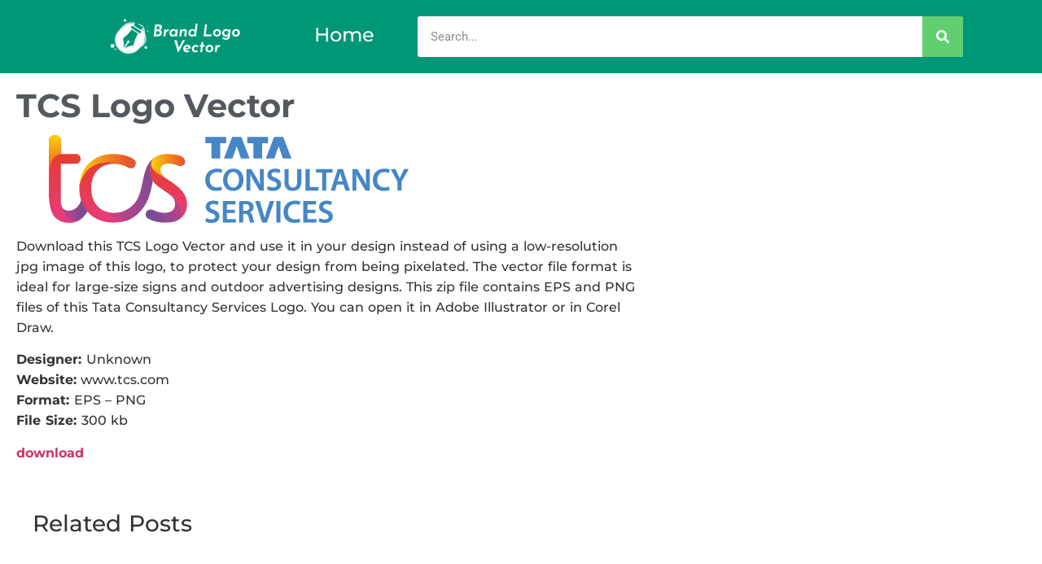

--- FILE ---
content_type: text/html; charset=utf-8
request_url: https://www.google.com/recaptcha/api2/aframe
body_size: 268
content:
<!DOCTYPE HTML><html><head><meta http-equiv="content-type" content="text/html; charset=UTF-8"></head><body><script nonce="114uPyIKXOv6HsfcRUzbdQ">/** Anti-fraud and anti-abuse applications only. See google.com/recaptcha */ try{var clients={'sodar':'https://pagead2.googlesyndication.com/pagead/sodar?'};window.addEventListener("message",function(a){try{if(a.source===window.parent){var b=JSON.parse(a.data);var c=clients[b['id']];if(c){var d=document.createElement('img');d.src=c+b['params']+'&rc='+(localStorage.getItem("rc::a")?sessionStorage.getItem("rc::b"):"");window.document.body.appendChild(d);sessionStorage.setItem("rc::e",parseInt(sessionStorage.getItem("rc::e")||0)+1);localStorage.setItem("rc::h",'1762879931183');}}}catch(b){}});window.parent.postMessage("_grecaptcha_ready", "*");}catch(b){}</script></body></html>

--- FILE ---
content_type: text/css
request_url: https://brandlogovector.com/wp-content/uploads/elementor/css/post-43343.css?ver=1762787709
body_size: 618
content:
.elementor-43343 .elementor-element.elementor-element-9f05ccf{--display:flex;--flex-direction:row;--container-widget-width:initial;--container-widget-height:100%;--container-widget-flex-grow:1;--container-widget-align-self:stretch;--flex-wrap-mobile:wrap;--justify-content:center;--gap:0px 0px;--row-gap:0px;--column-gap:0px;}.elementor-43343 .elementor-element.elementor-element-9f05ccf:not(.elementor-motion-effects-element-type-background), .elementor-43343 .elementor-element.elementor-element-9f05ccf > .elementor-motion-effects-container > .elementor-motion-effects-layer{background-color:var( --e-global-color-135444cf );}.elementor-43343 .elementor-element.elementor-element-753f68e{--display:flex;--flex-direction:column;--container-widget-width:100%;--container-widget-height:initial;--container-widget-flex-grow:0;--container-widget-align-self:initial;--flex-wrap-mobile:wrap;}.elementor-43343 .elementor-element.elementor-element-753f68e.e-con{--flex-grow:0;--flex-shrink:0;}.elementor-43343 .elementor-element.elementor-element-9ce850e{--display:flex;--flex-direction:column;--container-widget-width:100%;--container-widget-height:initial;--container-widget-flex-grow:0;--container-widget-align-self:initial;--flex-wrap-mobile:wrap;}.elementor-43343 .elementor-element.elementor-element-9ce850e.e-con{--flex-grow:0;--flex-shrink:0;}.elementor-43343 .elementor-element.elementor-element-c65de75 .elementor-menu-toggle{margin:0 auto;}.elementor-43343 .elementor-element.elementor-element-c65de75 .elementor-nav-menu .elementor-item{font-family:"Montserrat", Sans-serif;font-size:24px;font-weight:500;}.elementor-43343 .elementor-element.elementor-element-c65de75 .elementor-nav-menu--main .elementor-item{color:#FFFFFF;fill:#FFFFFF;}.elementor-43343 .elementor-element.elementor-element-c65de75 .elementor-nav-menu--main .elementor-item:hover,
					.elementor-43343 .elementor-element.elementor-element-c65de75 .elementor-nav-menu--main .elementor-item.elementor-item-active,
					.elementor-43343 .elementor-element.elementor-element-c65de75 .elementor-nav-menu--main .elementor-item.highlighted,
					.elementor-43343 .elementor-element.elementor-element-c65de75 .elementor-nav-menu--main .elementor-item:focus{color:#58E663;fill:#58E663;}.elementor-43343 .elementor-element.elementor-element-c65de75 .elementor-nav-menu--main .elementor-item.elementor-item-active{color:var( --e-global-color-4cc7e00f );}.elementor-43343 .elementor-element.elementor-element-2969050{--display:flex;--flex-direction:column;--container-widget-width:100%;--container-widget-height:initial;--container-widget-flex-grow:0;--container-widget-align-self:initial;--flex-wrap-mobile:wrap;}.elementor-43343 .elementor-element.elementor-element-2969050.e-con{--flex-grow:0;--flex-shrink:0;}.elementor-43343 .elementor-element.elementor-element-c5a045b .elementor-search-form__container{min-height:50px;}.elementor-43343 .elementor-element.elementor-element-c5a045b .elementor-search-form__submit{min-width:50px;background-color:var( --e-global-color-accent );}body:not(.rtl) .elementor-43343 .elementor-element.elementor-element-c5a045b .elementor-search-form__icon{padding-left:calc(50px / 3);}body.rtl .elementor-43343 .elementor-element.elementor-element-c5a045b .elementor-search-form__icon{padding-right:calc(50px / 3);}.elementor-43343 .elementor-element.elementor-element-c5a045b .elementor-search-form__input, .elementor-43343 .elementor-element.elementor-element-c5a045b.elementor-search-form--button-type-text .elementor-search-form__submit{padding-left:calc(50px / 3);padding-right:calc(50px / 3);}.elementor-43343 .elementor-element.elementor-element-c5a045b:not(.elementor-search-form--skin-full_screen) .elementor-search-form__container{background-color:#FFFFFF;border-color:var( --e-global-color-secondary );border-radius:3px;}.elementor-43343 .elementor-element.elementor-element-c5a045b.elementor-search-form--skin-full_screen input[type="search"].elementor-search-form__input{background-color:#FFFFFF;border-color:var( --e-global-color-secondary );border-radius:3px;}.elementor-theme-builder-content-area{height:400px;}.elementor-location-header:before, .elementor-location-footer:before{content:"";display:table;clear:both;}@media(min-width:768px){.elementor-43343 .elementor-element.elementor-element-753f68e{--width:22.521%;}.elementor-43343 .elementor-element.elementor-element-9ce850e{--width:13.94%;}.elementor-43343 .elementor-element.elementor-element-2969050{--width:60.556%;}}

--- FILE ---
content_type: text/css
request_url: https://brandlogovector.com/wp-content/uploads/elementor/css/post-43397.css?ver=1762787709
body_size: 338
content:
.elementor-43397 .elementor-element.elementor-element-5857b18{--display:flex;--flex-direction:row;--container-widget-width:initial;--container-widget-height:100%;--container-widget-flex-grow:1;--container-widget-align-self:stretch;--flex-wrap-mobile:wrap;--gap:0px 0px;--row-gap:0px;--column-gap:0px;--margin-top:0px;--margin-bottom:0px;--margin-left:0px;--margin-right:0px;--padding-top:0px;--padding-bottom:0px;--padding-left:0px;--padding-right:0px;}.elementor-43397 .elementor-element.elementor-element-5857b18:not(.elementor-motion-effects-element-type-background), .elementor-43397 .elementor-element.elementor-element-5857b18 > .elementor-motion-effects-container > .elementor-motion-effects-layer{background-color:#F6F6F6;}.elementor-43397 .elementor-element.elementor-element-df2b32e{--display:flex;--flex-direction:column;--container-widget-width:100%;--container-widget-height:initial;--container-widget-flex-grow:0;--container-widget-align-self:initial;--flex-wrap-mobile:wrap;}.elementor-43397 .elementor-element.elementor-element-df2b32e.e-con{--flex-grow:0;--flex-shrink:0;}.elementor-43397 .elementor-element.elementor-element-f84319a .elementor-menu-toggle{margin:0 auto;}.elementor-43397 .elementor-element.elementor-element-f84319a .elementor-nav-menu .elementor-item{font-family:"Montserrat", Sans-serif;font-size:17px;font-weight:600;letter-spacing:0px;word-spacing:0px;}.elementor-43397{margin:0px 0px 0px 0px;padding:0px 0px 0px 0px;}.elementor-theme-builder-content-area{height:400px;}.elementor-location-header:before, .elementor-location-footer:before{content:"";display:table;clear:both;}@media(min-width:768px){.elementor-43397 .elementor-element.elementor-element-df2b32e{--width:97.17%;}}

--- FILE ---
content_type: text/css
request_url: https://brandlogovector.com/wp-content/uploads/elementor/css/post-43373.css?ver=1762787709
body_size: 229
content:
.elementor-43373 .elementor-element.elementor-element-62d71c8{--display:flex;--flex-direction:row;--container-widget-width:initial;--container-widget-height:100%;--container-widget-flex-grow:1;--container-widget-align-self:stretch;--flex-wrap-mobile:wrap;--gap:0px 0px;--row-gap:0px;--column-gap:0px;}.elementor-43373 .elementor-element.elementor-element-3808664{--display:flex;--flex-direction:column;--container-widget-width:100%;--container-widget-height:initial;--container-widget-flex-grow:0;--container-widget-align-self:initial;--flex-wrap-mobile:wrap;}.elementor-43373 .elementor-element.elementor-element-a3f85cc .elementor-heading-title{font-family:"Montserrat", Sans-serif;font-size:40px;font-weight:700;color:var( --e-global-color-secondary );}.elementor-43373 .elementor-element.elementor-element-16a5109 > .elementor-widget-container{border-style:none;}.elementor-43373 .elementor-element.elementor-element-16a5109{font-family:"Montserrat", Sans-serif;font-size:16px;font-weight:500;line-height:25px;letter-spacing:0px;word-spacing:1px;}.elementor-43373 .elementor-element.elementor-element-a950797{--display:flex;--flex-direction:column;--container-widget-width:100%;--container-widget-height:initial;--container-widget-flex-grow:0;--container-widget-align-self:initial;--flex-wrap-mobile:wrap;}@media(min-width:768px){.elementor-43373 .elementor-element.elementor-element-62d71c8{--width:96%;}.elementor-43373 .elementor-element.elementor-element-3808664{--width:65%;}.elementor-43373 .elementor-element.elementor-element-a950797{--width:35%;}}

--- FILE ---
content_type: application/javascript; charset=utf-8
request_url: https://fundingchoicesmessages.google.com/f/AGSKWxWGLR0t0yB4VTjAg17mTcr5KVE3wfi6VQzRgxthmY1-78FRu4lDF3nGE-IMcGpPHufWzgvC9EmqR9RoNYKMk0OXhK1TG7EjSM2EmpdpxgFaA4JAF5Iu5xxYDwjuAbXidFzpH5LeE1PEf6AJHEMgtOS-v8HVtqvNkNiMlYsrUkYDF11YoqdApzEw4F4Y/_/picAd._mmsadbanner//sailthru.js=234x60;-468x60.
body_size: -1280
content:
window['d58a84ea-d38f-4dd8-b554-3b0d483502c4'] = true;